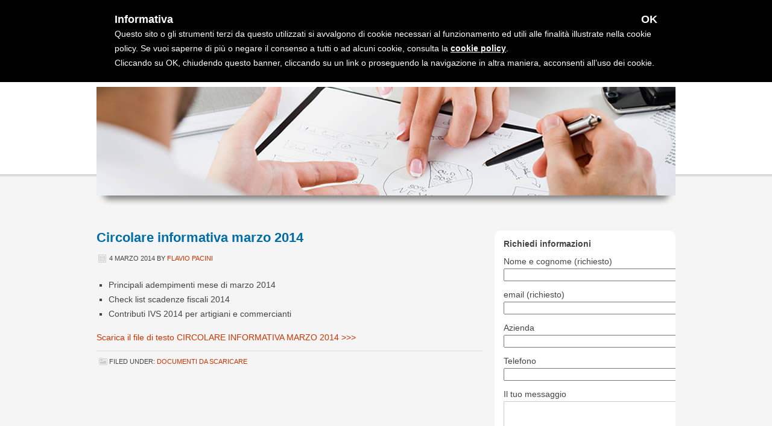

--- FILE ---
content_type: text/html; charset=UTF-8
request_url: http://www.icommercialistiassociati.it/circolare-informativa-marzo-2014/
body_size: 5135
content:
<!DOCTYPE html PUBLIC "-//W3C//DTD XHTML 1.0 Transitional//EN" "http://www.w3.org/TR/xhtml1/DTD/xhtml1-transitional.dtd">
<html xmlns="http://www.w3.org/1999/xhtml" lang="it-IT" xml:lang="it-IT">
<head profile="http://gmpg.org/xfn/11">
<meta http-equiv="Content-Type" content="text/html; charset=UTF-8" />
<title>Circolare informativa marzo 2014</title>

		<!-- Google Tag Manager -->
		<script>(function(w,d,s,l,i){w[l]=w[l]||[];w[l].push({'gtm.start':
		new Date().getTime(),event:'gtm.js'});var f=d.getElementsByTagName(s)[0],
		j=d.createElement(s),dl=l!='dataLayer'?'&l='+l:'';j.async=true;j.src=
		'https://www.googletagmanager.com/gtm.js?id='+i+dl;f.parentNode.insertBefore(j,f);
		})(window,document,'script','dataLayer','GTM-5ZLXVZS');</script>
		<!-- End Google Tag Manager -->


<link rel='dns-prefetch' href='//s.w.org' />
<link rel="alternate" type="application/rss+xml" title="Studio Ragionieri e Carli &raquo; Feed" href="http://www.icommercialistiassociati.it/feed/" />
<link rel="alternate" type="application/rss+xml" title="Studio Ragionieri e Carli &raquo; Feed dei commenti" href="http://www.icommercialistiassociati.it/comments/feed/" />
<link rel="canonical" href="http://www.icommercialistiassociati.it/circolare-informativa-marzo-2014/" />
		<script type="text/javascript">
			window._wpemojiSettings = {"baseUrl":"https:\/\/s.w.org\/images\/core\/emoji\/11\/72x72\/","ext":".png","svgUrl":"https:\/\/s.w.org\/images\/core\/emoji\/11\/svg\/","svgExt":".svg","source":{"concatemoji":"http:\/\/www.icommercialistiassociati.it\/wp-includes\/js\/wp-emoji-release.min.js?ver=4.9.26"}};
			!function(e,a,t){var n,r,o,i=a.createElement("canvas"),p=i.getContext&&i.getContext("2d");function s(e,t){var a=String.fromCharCode;p.clearRect(0,0,i.width,i.height),p.fillText(a.apply(this,e),0,0);e=i.toDataURL();return p.clearRect(0,0,i.width,i.height),p.fillText(a.apply(this,t),0,0),e===i.toDataURL()}function c(e){var t=a.createElement("script");t.src=e,t.defer=t.type="text/javascript",a.getElementsByTagName("head")[0].appendChild(t)}for(o=Array("flag","emoji"),t.supports={everything:!0,everythingExceptFlag:!0},r=0;r<o.length;r++)t.supports[o[r]]=function(e){if(!p||!p.fillText)return!1;switch(p.textBaseline="top",p.font="600 32px Arial",e){case"flag":return s([55356,56826,55356,56819],[55356,56826,8203,55356,56819])?!1:!s([55356,57332,56128,56423,56128,56418,56128,56421,56128,56430,56128,56423,56128,56447],[55356,57332,8203,56128,56423,8203,56128,56418,8203,56128,56421,8203,56128,56430,8203,56128,56423,8203,56128,56447]);case"emoji":return!s([55358,56760,9792,65039],[55358,56760,8203,9792,65039])}return!1}(o[r]),t.supports.everything=t.supports.everything&&t.supports[o[r]],"flag"!==o[r]&&(t.supports.everythingExceptFlag=t.supports.everythingExceptFlag&&t.supports[o[r]]);t.supports.everythingExceptFlag=t.supports.everythingExceptFlag&&!t.supports.flag,t.DOMReady=!1,t.readyCallback=function(){t.DOMReady=!0},t.supports.everything||(n=function(){t.readyCallback()},a.addEventListener?(a.addEventListener("DOMContentLoaded",n,!1),e.addEventListener("load",n,!1)):(e.attachEvent("onload",n),a.attachEvent("onreadystatechange",function(){"complete"===a.readyState&&t.readyCallback()})),(n=t.source||{}).concatemoji?c(n.concatemoji):n.wpemoji&&n.twemoji&&(c(n.twemoji),c(n.wpemoji)))}(window,document,window._wpemojiSettings);
		</script>
		<style type="text/css">
img.wp-smiley,
img.emoji {
	display: inline !important;
	border: none !important;
	box-shadow: none !important;
	height: 1em !important;
	width: 1em !important;
	margin: 0 .07em !important;
	vertical-align: -0.1em !important;
	background: none !important;
	padding: 0 !important;
}
</style>
<link rel='stylesheet' id='child-theme-css'  href='http://www.icommercialistiassociati.it/wp-content/themes/agency/style.css?ver=2.5.3' type='text/css' media='all' />
<link rel='stylesheet' id='contact-form-7-css'  href='http://www.icommercialistiassociati.it/wp-content/plugins/contact-form-7/includes/css/styles.css?ver=5.0.3' type='text/css' media='all' />
<script type='text/javascript' src='http://www.icommercialistiassociati.it/wp-includes/js/jquery/jquery.js?ver=1.12.4'></script>
<script type='text/javascript' src='http://www.icommercialistiassociati.it/wp-includes/js/jquery/jquery-migrate.min.js?ver=1.4.1'></script>
<!--[if lt IE 9]>
<script type='text/javascript' src='http://www.icommercialistiassociati.it/wp-content/themes/genesis/lib/js/html5shiv.js?ver=3.7.3'></script>
<![endif]-->
<link rel='https://api.w.org/' href='http://www.icommercialistiassociati.it/wp-json/' />
<link rel="EditURI" type="application/rsd+xml" title="RSD" href="http://www.icommercialistiassociati.it/xmlrpc.php?rsd" />
<link rel="alternate" type="application/json+oembed" href="http://www.icommercialistiassociati.it/wp-json/oembed/1.0/embed?url=http%3A%2F%2Fwww.icommercialistiassociati.it%2Fcircolare-informativa-marzo-2014%2F" />
<link rel="alternate" type="text/xml+oembed" href="http://www.icommercialistiassociati.it/wp-json/oembed/1.0/embed?url=http%3A%2F%2Fwww.icommercialistiassociati.it%2Fcircolare-informativa-marzo-2014%2F&#038;format=xml" />
	
<style type="text/css" media="screen">
	#rotator {
		position: relative;
		width: 960px;
		height: 320px;
		margin: 0; padding: 0;
		overflow: hidden;
	}
</style>
	
<link rel="icon" href="http://www.icommercialistiassociati.it/wp-content/themes/agency/images/favicon.ico" />


		<script>
			var iCallback = function() {};
	
			if ( typeof _iub.csConfiguration != 'undefined' ) {
				if ( 'callback' in _iub.csConfiguration ) {
					if ( 'onConsentGiven' in _iub.csConfiguration.callback )
						iCallback = _iub.csConfiguration.callback.onConsentGiven;
		
					_iub.csConfiguration.callback.onConsentGiven = function() {
						iCallback();
	
		              	/* separator */	   
		          		jQuery('noscript._no_script_iub').each(function (a, b) { var el = jQuery(b); el.after(el.html()); });
		          	}
				}
			}
		</script></head>

 
<body style="background: #F5F5F5 url(http://www.icommercialistiassociati.it/wp-content/themes/agency/images/bg2.jpg) repeat-x;" class="post-template-default single single-post postid-111 single-format-standard header-image header-full-width content-sidebar"> 

		<!-- Google Tag Manager (noscript) -->
		<noscript><iframe src="https://www.googletagmanager.com/ns.html?id=GTM-5ZLXVZS"
		height="0" width="0" style="display:none;visibility:hidden"></iframe></noscript>
		<!-- End Google Tag Manager (noscript) -->



<div id="wrap">

<div id="header"><div class="wrap"><div id="title-area"><p id="title"><a href="http://www.icommercialistiassociati.it/">Studio Ragionieri e Carli</a></p><p id="description">Solo un altro blog targato WordPress</p></div></div></div>
<div id="nav"><div class="wrap"><ul id="menu-menu-uno" class="menu genesis-nav-menu menu-primary js-superfish"><li id="menu-item-39" class="menu-item menu-item-type-custom menu-item-object-custom menu-item-home menu-item-39"><a href="http://www.icommercialistiassociati.it">Home</a></li>
<li id="menu-item-40" class="menu-item menu-item-type-custom menu-item-object-custom menu-item-has-children menu-item-40"><a href="#">I servizi</a>
<ul class="sub-menu">
	<li id="menu-item-42" class="menu-item menu-item-type-post_type menu-item-object-page menu-item-42"><a href="http://www.icommercialistiassociati.it/costituzione-e-amministrazione-di-societa/">Costituzione e amministrazione di società</a></li>
	<li id="menu-item-43" class="menu-item menu-item-type-post_type menu-item-object-page menu-item-43"><a href="http://www.icommercialistiassociati.it/consulenza-fiscale/">Consulenza fiscale</a></li>
	<li id="menu-item-44" class="menu-item menu-item-type-post_type menu-item-object-page menu-item-44"><a href="http://www.icommercialistiassociati.it/consulenza-aziendale/">Consulenza aziendale</a></li>
	<li id="menu-item-62" class="menu-item menu-item-type-post_type menu-item-object-page menu-item-62"><a href="http://www.icommercialistiassociati.it/consulenza-contabile/">Consulenza contabile</a></li>
	<li id="menu-item-41" class="menu-item menu-item-type-post_type menu-item-object-page menu-item-41"><a href="http://www.icommercialistiassociati.it/revisioni-e-perizie/">Revisione e perizie</a></li>
</ul>
</li>
<li id="menu-item-46" class="menu-item menu-item-type-post_type menu-item-object-page menu-item-46"><a href="http://www.icommercialistiassociati.it/studio-commercialista-monsummano-pistoia/">Lo studio</a></li>
<li id="menu-item-47" class="menu-item menu-item-type-post_type menu-item-object-page menu-item-47"><a href="http://www.icommercialistiassociati.it/dove-siamo/">Dove siamo</a></li>
<li id="menu-item-53" class="menu-item menu-item-type-taxonomy menu-item-object-category current-post-ancestor current-menu-parent current-post-parent menu-item-53"><a href="http://www.icommercialistiassociati.it/articoli/documenti-da-scaricare/">Documenti da scaricare</a></li>
<li id="menu-item-110" class="menu-item menu-item-type-taxonomy menu-item-object-category menu-item-110"><a href="http://www.icommercialistiassociati.it/articoli/notizie/">Notizie</a></li>
<li id="menu-item-56" class="menu-item menu-item-type-custom menu-item-object-custom menu-item-56"><a href="http://www.icommercialistiassociati.it/olinto/login.php">Area riservata</a></li>
<li id="menu-item-48" class="menu-item menu-item-type-post_type menu-item-object-page menu-item-48"><a href="http://www.icommercialistiassociati.it/contatti/">Contatti</a></li>
</ul></div></div>  
<div style=" width:960px;margin: 10px auto 20px auto;">
<img src="http://www.icommercialistiassociati.it/foto/testatina.jpg" alt="Consulenti fiscali e tributari" />
</div>

   
<div id="inner"><div id="content-sidebar-wrap"><div id="content" class="hfeed"><div class="post-111 post type-post status-publish format-standard hentry category-documenti-da-scaricare entry"><h1 class="entry-title">Circolare informativa marzo 2014</h1>
<div class="post-info"><span class="date published time" title="2014-03-04T20:02:32+00:00">4 Marzo 2014</span>  by <span class="author vcard"><span class="fn"><a href="http://www.icommercialistiassociati.it/author/flavio-pacini/" rel="author">Flavio Pacini</a></span></span>  </div><div class="entry-content"><ul>
<li>Principali adempimenti mese di marzo 2014</li>
<li>Check list scadenze fiscali 2014</li>
<li>Contributi IVS 2014 per artigiani e commercianti</li>
</ul>
<p><a title="Circolare informativa marzo 2014" href="http://www.icommercialistiassociati.it/foto/circolare-informativa-marzo-2014.pdf" target="_blank">Scarica il file di testo CIRCOLARE INFORMATIVA MARZO 2014 &gt;&gt;&gt;</a></p>
</div><div class="post-meta"><span class="categories">Filed Under: <a href="http://www.icommercialistiassociati.it/articoli/documenti-da-scaricare/" rel="category tag">Documenti da scaricare</a></span> </div></div></div><div id="sidebar" class="sidebar widget-area"><div id="text-7" class="widget widget_text"><div class="widget-wrap"><h4 class="widget-title widgettitle">Richiedi informazioni</h4>
			<div class="textwidget"><div role="form" class="wpcf7" id="wpcf7-f118-o1" lang="en-US" dir="ltr">
<div class="screen-reader-response"></div>
<form action="/circolare-informativa-marzo-2014/#wpcf7-f118-o1" method="post" class="wpcf7-form" novalidate="novalidate">
<div style="display: none;">
<input type="hidden" name="_wpcf7" value="118" /><br />
<input type="hidden" name="_wpcf7_version" value="5.0.3" /><br />
<input type="hidden" name="_wpcf7_locale" value="en_US" /><br />
<input type="hidden" name="_wpcf7_unit_tag" value="wpcf7-f118-o1" /><br />
<input type="hidden" name="_wpcf7_container_post" value="0" />
</div>
<p>Nome e cognome (richiesto)<br />
    <span class="wpcf7-form-control-wrap your-name"><input type="text" name="your-name" value="" size="40" class="wpcf7-form-control wpcf7-text wpcf7-validates-as-required" aria-required="true" aria-invalid="false" /></span> </p>
<p>email (richiesto)<br />
    <span class="wpcf7-form-control-wrap your-email"><input type="email" name="your-email" value="" size="40" class="wpcf7-form-control wpcf7-text wpcf7-email wpcf7-validates-as-required wpcf7-validates-as-email" aria-required="true" aria-invalid="false" /></span> </p>
<p>Azienda<br />
    <span class="wpcf7-form-control-wrap your-company"><input type="text" name="your-company" value="" size="40" class="wpcf7-form-control wpcf7-text" aria-invalid="false" /></span> </p>
<p>Telefono<br />
    <span class="wpcf7-form-control-wrap your-phone"><input type="text" name="your-phone" value="" size="40" class="wpcf7-form-control wpcf7-text" aria-invalid="false" /></span> </p>
<p>Il tuo messaggio<br />
    <span class="wpcf7-form-control-wrap your-message"><textarea name="your-message" cols="40" rows="10" class="wpcf7-form-control wpcf7-textarea" aria-invalid="false"></textarea></span> </p>
<p>Accetto il trattamento dati <span class="wpcf7-form-control-wrap acceptance-316"><span class="wpcf7-form-control wpcf7-acceptance"><span class="wpcf7-list-item"><input type="checkbox" name="acceptance-316" value="1" aria-invalid="false" /></span></span></span> (<a href="http://www.icommercialistiassociati.it/privacy/">vedi testo privacy</a>)</p>
<p><input type="submit" value="Invia" class="wpcf7-form-control wpcf7-submit" /></p>
<div class="wpcf7-response-output wpcf7-display-none"></div>
</form>
</div>
</div>
		</div></div>
</div></div></div><div id="footer" class="footer"><div class="wrap"><p style="text-align: center"><br />
Studio Professionale Associato Ragionieri e Carli - P. IVA 01025210475<br />
Via I Maggio, 146 - 51015 Monsummano Terme (Pistoia)<br />
Telefono: 0572 951.119 - <a href="mailto:ragionieri.enrico@icommercialistiassociati.it">e-mail: ragionieri.enrico@icommercialistiassociati.it</a> | 
<a href="http://www.icommercialistiassociati.it/privacy/">Privacy</a> | 
<a href="http://www.icommercialistiassociati.it/disclaimer/">Disclaimer</a> | 
<a href="http://www.icommercialistiassociati.it/cookies/">Informativa cookies</a>
</p></div></div></div>
<script type="text/javascript">
jQuery(document).ready(function($) {
	$("#rotator").cycle({ 
	    fx: 'fade',
	    timeout: 3000,
	    speed: 1000,
	    pause: 1,
	    fit: 1
	});
});
</script>

<script type='text/javascript'>
/* <![CDATA[ */
var wpcf7 = {"apiSettings":{"root":"http:\/\/www.icommercialistiassociati.it\/wp-json\/contact-form-7\/v1","namespace":"contact-form-7\/v1"},"recaptcha":{"messages":{"empty":"Per favore dimostra che non sei un robot."}}};
/* ]]> */
</script>
<script type='text/javascript' src='http://www.icommercialistiassociati.it/wp-content/plugins/contact-form-7/includes/js/scripts.js?ver=5.0.3'></script>
<script type='text/javascript' src='http://www.icommercialistiassociati.it/wp-includes/js/hoverIntent.min.js?ver=1.8.1'></script>
<script type='text/javascript' src='http://www.icommercialistiassociati.it/wp-content/themes/genesis/lib/js/menu/superfish.js?ver=1.7.5'></script>
<script type='text/javascript' src='http://www.icommercialistiassociati.it/wp-content/themes/genesis/lib/js/menu/superfish.args.js?ver=2.5.3'></script>
<script type='text/javascript' src='http://www.icommercialistiassociati.it/wp-content/themes/genesis/lib/js/menu/superfish.compat.js?ver=2.5.3'></script>
<script type='text/javascript' src='http://www.icommercialistiassociati.it/wp-content/plugins/wp-cycle/jquery.cycle.all.min.js?ver=2.9999.5'></script>
<script type='text/javascript' src='http://www.icommercialistiassociati.it/wp-includes/js/wp-embed.min.js?ver=4.9.26'></script>
</body></html>


--- FILE ---
content_type: text/css
request_url: http://www.icommercialistiassociati.it/wp-content/themes/agency/style.css?ver=2.5.3
body_size: 7335
content:
/*
	Theme Name: Agency Child Theme
	Theme URL: http://www.studiopress.com/themes/agency
	Description: Agency is a 2 or 3-column Widget-ready child theme created for the Genesis Theme Framework.
	Author: StudioPress
	Author URI: http://www.studiopress.com
	Version: 1.0
	
	Template: genesis

	The CSS, XHTML and design is released under GPL:
	http://www.opensource.org/licenses/gpl-license.php
*/

body {
	background: #F5F5F5 url(images/bg.jpg) repeat-x; 
	color: #444444;
	font-size: 14px;
	font-family: arial, helvetica, verdana, sans-serif;
	margin: 0 auto 0;
	padding: 0;
	line-height: 24px;
	}
	
/***** Hyperlinks ********************/

a, a:visited {
	color: #CC3300;
	text-decoration: none;
	}
	
a:hover {
	color: #CC3300;
	text-decoration: underline;
	}
	
a img {
	border: none;
	}
	
a:focus, a:hover, a:active {
	outline: none;
	}

/***** Wrap ********************/

#wrap {
	margin: 0 auto 0;
	padding: 0;
	}

/***** Header  ********************/

#header {
	margin: 0 auto 0;
	padding: 0;
	}
	
#header .wrap {
	width: 960px; 
	height: 100px;
	margin: 0 auto 0;
	}

#title-area {
	background: #CC3300;
	width: 400px;
	height: 80px;
	float: left;
	margin: 0; 
	padding: 20px 0 0 0;
	overflow: hidden;
	}
	
#title-area #title {
	font-family: arial, helvetica, verdana, sans-serif;
	font-size: 30px;
	font-weight: normal;
	line-height: 36px;
	margin: 0; 
	padding: 0 0 0 20px;
	}
	
#title-area #title a {
	color: #FFFFFF;
	margin: 0; 
	padding: 0;
	text-decoration: none;
	}
	
#title-area #title a:hover {
	color: #FFFFFF;
	text-decoration: none;
	}
	
#title-area #description {
	color: #FFFFFF;
	font-size: 14px;
	font-style: italic;
	font-weight: normal;
	margin: 0; 
	padding: 0 0 0 20px;
	}

#header .widget-area {
	width: 450px;
	color: #FFFFFF; 
	float: right;
	margin: 0; 
	padding: 0;
	}

#header .widget-area img {
	float: right;
	margin: 0; 
	padding: 0;
	}
	
#header .widget-area a, #header .widget-area a:visited {
	color: #FFFFFF;
	text-decoration: underline;
	}
	
#header .widget-area a:hover {
	color: #FFFFFF;
	text-decoration: none;
	}
	
#header .widget-area p {
	margin: 0;
	padding: 0 0 5px 0;
	}
	
#header .widget-area h4 {
	color: #FFFFFF;
	font-size: 14px;
	font-weight: normal;
	margin: 10px 0 0 0; 
	padding: 0;
	text-decoration: none;
	}
	
#header .widget-area ul {
	margin: 0;
	padding: 0;
	}
	
#header .widget-area ul li {
	list-style-type: square;
	margin: 0 0 0 20px;
	padding: 0;
	}
	
/***** Image Header - Partial Width ********************/

.header-image #header #title-area {
	background: url(images/logo.jpg) left top no-repeat;
	}

.header-image #title-area, .header-image #title-area #title, .header-image #title-area #title a {
	display: block; 
	float: left;
	width: 500px;
	height: 100px;
	margin: 0; 
	padding: 0;
	text-indent: -9999px;
	overflow: hidden;
	}
	
.header-image #title-area #description {
	display: block;
	width: 0; 
	height: 0;
	overflow: hidden;
	}

/***** Image Header - Full Width ********************/

.header-full-width #title-area, .header-full-width #title-area #title, .header-full-width #title-area #title a {
	width: 960px;
	}
	
/***** Header Right Navigation ********************/

#header ul.nav, #header ul.menu {
	width: auto;
	float: right;
	list-style: none;
	color: #FFFFFF;
	margin: 0;
	padding: 40px 0 0 0;
	}
	
#header ul.nav li, #header ul.menu li {
	float: left;
	list-style: none;
	margin: 0;
	padding: 0;
	}
	
#header ul.nav li a, #header ul.nav li a:visited, #header ul.menu li a, #header ul.menu li a:visited {
	color: #FFFFFF;
	display: block;
	font-family: arial, helvetica, verdana, sans-serif;
	font-size: 14px;
	font-weight: bold;
    margin: 0;
	padding: 6px 10px 5px 10px;
	text-decoration: none;
	position: relative;
	-moz-border-radius: 10px;
	-khtml-border-radius: 10px;
	-webkit-border-radius: 10px;
	}

#header ul.nav li a:hover, #header ul.nav li a:active, #header ul.nav .current_page_item a, #header ul.nav .current-cat a, #header ul.nav .current-menu-item a, #header ul.menu li a:hover, #header ul.menu li a:active, #header ul.menu .current_page_item a, #header ul.menu .current-cat a, #header ul.menu .current-menu-item a {
	background: url(images/button.png);
	color: #FFFFFF;
	text-decoration: none;
	}
	
#header ul.nav li a.sf-with-ul, #header ul.menu li a.sf-with-ul {
	padding-right: 20px;
	}	
	
#header ul.nav li a .sf-sub-indicator, #header ul.menu li a .sf-sub-indicator {
	background: url(images/arrow-down.png);
	display: block;
	width: 10px;
	height: 10px;
	text-indent: -9999px;
	overflow: hidden;
	position: absolute;
	top: 12px;
	right: 5px;
	}
	
#header ul.nav li li a, #header ul.nav li li a:link, #header ul.nav li li a:visited, #header ul.menu li li a, #header ul.menu li li a:link, #header ul.menu li li a:visited {
	background: #CC3300;
	width: 148px; 
	color: #FFFFFF;
	font-family: arial, helvetica, verdana, sans-serif;
	font-size: 12px;
	margin: 0;
	padding: 5px 10px 5px 10px;
	border-left: 1px solid #CC3300;
	border-right: 1px solid #CC3300;
	border-bottom: 1px solid #CC3300;
	text-transform: none;
	position: relative;
	-moz-border-radius: 0px;
	-khtml-border-radius: 0px;
	-webkit-border-radius: 0px;
	}
	
#header ul.nav li li a:hover, #header ul.nav li li a:active, #header ul.menu li li a:hover, #header ul.menu li li a:active {
	background: #CC3300;
	color: #FFFFFF;
	-moz-border-radius: 0px;
	-khtml-border-radius: 0px;
	-webkit-border-radius: 0px;	
	}

#header ul.nav li li a .sf-sub-indicator, #header ul.menu li li a .sf-sub-indicator {
	background: url(images/arrow-right.png);
	top: 10px;
	}

#header ul.nav li ul, #header ul.menu li ul {
	z-index: 9999;
	position: absolute;
	left: -999em;
	height: auto;
	width: 170px;
	margin: 0;
	padding: 0;
	}

#header ul.nav li ul a, #header ul.menu li ul a { 
	width: 150px;
	}

#header ul.nav li ul ul, #header ul.menu li ul ul {
	margin: -31px 0 0 169px;
	}

#header ul.nav li:hover ul ul, #header ul.nav li:hover ul ul ul, #header ul.nav li.sfHover ul ul, #header ul.nav li.sfHover ul ul ul, #header ul.menu li:hover ul ul, #header ul.menu li:hover ul ul ul, #header ul.menu li.sfHover ul ul, #header ul.menu li.sfHover ul ul ul {
	left: -999em;
	}

#header ul.nav li:hover ul, #header ul.nav li li:hover ul, #header ul.nav li li li:hover ul, #header ul.nav li.sfHover ul, #header ul.nav li li.sfHover ul, #header ul.nav li li li.sfHover ul, #header ul.menu li:hover ul, #header ul.menu li li:hover ul, #header ul.menu li li li:hover ul, #header ul.menu li.sfHover ul, #header ul.menu li li.sfHover ul, #header ul.menu li li li.sfHover ul {
	left: auto;
	}

#header ul.nav li:hover, #header ul.nav li.sfHover, #header ul.menu li:hover, #header ul.menu li.sfHover { 
	position: static;
	}

/***** Nav Menu ********************/

#nav {
	clear: both;
	color: #333333;
	font-family: arial, helvetica, verdana, sans-serif;
	font-size: 12px;
	margin: 0 auto 0;
	padding: 0;
	}

#nav .wrap {
	background: #006DA3; 
	width: 960px;
	height: 34px;
	margin: 0 auto 0;
	}
	
#nav ul {
	width: 950px;
	float: left;
	list-style: none;
	margin: 0;
	padding: 0 0 0 10px;
	}
	
#nav li {
	float: left;
	list-style: none;
	margin: 0;
	padding: 0;
	}
	
#nav li a {
	color: #FFFFFF;
	display: block;
	font-size: 14px;
    font-weight: normal;
    margin: 0;
	padding: 6px 15px 4px 15px;
	text-decoration: none;
	position: relative;
	background: #006DA3; 
	}

#nav li a:hover, #nav li a:active {
	color: #CC3300;
	background: #F2F2F2; 
	}

#nav li a .sf-sub-indicator {
	background: none;
	display: block;
	width: 10px;
	height: 10px;
	text-indent: -9999px;
	overflow: hidden;
	position: absolute;
	}
	
#nav li a:hover .sf-sub-indicator {
	background: none;
	}
	
#nav li li a, #nav li li a:link, #nav li li a:visited {
	background: #FFFFFF;
	color: #333333;
	width: 148px; 
	font-size: 12px;
	margin: 0;
	padding: 6px 10px 6px 10px;
	border-left: 1px solid #D6D6D6;
	border-right: 1px solid #D6D6D6;
	border-bottom: 1px solid #D6D6D6;
	text-transform: none;
	position: relative;
	}
	
#nav li li a:hover, #nav li li a:active {
	background: #F2F2F2;
	color: #CC3300;
	}

#nav li li a .sf-sub-indicator, #nav li li a:hover .sf-sub-indicator {
	background: none;
	}
	
#nav li ul {
	z-index: 9999;
	position: absolute;
	left: -999em;
	height: auto;
	width: 170px;
	margin: 0;
	padding: 0;
	}

#nav li ul a { 
	width: 150px;
	}

#nav li ul a:hover, #nav li ul a:active { 
	}

#nav li ul ul {
	margin: -37px 0 0 168px;
	}

#nav li:hover ul ul, #nav li:hover ul ul ul, #nav li.sfHover ul ul, #nav li.sfHover ul ul ul {
	left: -999em;
	}

#nav li:hover ul, #nav li li:hover ul, #nav li li li:hover ul, #nav li.sfHover ul, #nav li li.sfHover ul, #nav li li li.sfHover ul {
	left: auto;
	}

#nav li:hover, #nav li.sfHover { 
	position: static;
	}

#nav li.right {
	float: right;
	font-size: 14px;
    font-weight: bold;
	margin: 0;
	padding: 10px 25px 10px 0;
	}

#nav li.right a {
	display: inline;
	margin: 0;
	padding: 0;
	border: none;
	background: none;
	color: #333333;
	font-weight: bold;
	text-decoration: none;
	}
	
#nav li.right a:hover {
	color: #CC3300;
	text-decoration: none;
	}
	
#nav li.date {
	}
	
#nav li.rss a {
	background: url(images/rss.png) no-repeat left center;
	margin: 0 0 0 10px;
	padding: 3px 0 3px 18px;
	}
	
#nav li.search {
	padding: 0 10px 0 10px;
	}
	
#nav li.twitter a {
	background: url(images/twitter-nav.png) no-repeat left center;
	padding: 3px 0 1px 20px;
	}
	
/***** SubNav Menu ********************/

#subnav {
	clear: both;
	color: #333333;
	font-family: arial, helvetica, verdana, sans-serif;
	font-size: 12px;
	margin: 10px auto 0;
	padding: 0;
	}

#subnav .wrap {
	background: #F2F2F2;
	width: 960px;
	height: 42px;
	margin: 0 auto 0;
	}
	
#subnav ul {
	width: 950px;
	float: left;
	list-style: none;
	margin: 0;
	padding: 0 0 0 10px;
	}
	
#subnav li {
	float: left;
	list-style: none;
	margin: 0;
	padding: 0;
	}
	
#subnav li a {
	color: #333333;
	display: block;
	font-size: 14px;
    font-weight: bold;
    margin: 0;
	padding: 9px 15px 9px 15px;
	text-decoration: none;
	position: relative;
	}

#subnav li a:hover, #subnav li a:active {
	color: #CC3300;
	}

#subnav li a .sf-sub-indicator {
	background: none;
	display: block;
	width: 10px;
	height: 10px;
	text-indent: -9999px;
	overflow: hidden;
	position: absolute;
	}
	
#subnav li a:hover .sf-sub-indicator {
	background: none;
	}
	
#subnav li li a, #subnav li li a:link, #subnav li li a:visited {
	background: #FFFFFF;
	color: #333333;
	width: 148px; 
	font-size: 12px;
	margin: 0;
	padding: 6px 10px 6px 10px;
	border-left: 1px solid #D6D6D6;
	border-right: 1px solid #D6D6D6;
	border-bottom: 1px solid #D6D6D6;
	text-transform: none;
	position: relative;
	}
	
#subnav li li a:hover, #subnav li li a:active {
	background: #F2F2F2;
	color: #CC3300;
	}

#subnav li li a .sf-sub-indicator, #subnav li li a:hover .sf-sub-indicator {
	background: none;
	}
	
#subnav li ul {
	z-index: 9999;
	position: absolute;
	left: -999em;
	height: auto;
	width: 170px;
	margin: 0;
	padding: 0;
	}

#subnav li ul a { 
	width: 150px;
	}

#subnav li ul a:hover, #subnav li ul a:active { 
	}

#subnav li ul ul {
	margin: -37px 0 0 168px;
	}

#subnav li:hover ul ul, #subnav li:hover ul ul ul, #subnav li.sfHover ul ul, #subnav li.sfHover ul ul ul {
	left: -999em;
	}

#subnav li:hover ul, #subnav li li:hover ul, #subnav li li li:hover ul, #subnav li.sfHover ul, #subnav li li.sfHover ul, #subnav li li li.sfHover ul {
	left: auto;
	}

#subnav li:hover, #subnav li.sfHover { 
	position: static;
	}

/***** Inner ********************/

#inner {
	width: 960px;
	margin: 10px auto 20px;
	padding: 0;
	overflow: hidden;
	}

/***** Inner Backgrounds ********************/

.content-sidebar #inner {
    }
   
.sidebar-content #inner {
    }
   
.content-sidebar-sidebar #inner {
    }
   
.sidebar-sidebar-content #inner {
    }
    
.sidebar-content-sidebar #inner {
    }

.full-width-content #inner {
    }
	
/***** Home Top ********************/

#home-top-bg {
	clear: both;
	}

#home-top { 
	width: 960px;
	height: 320px; 
	color: #444444;
	margin: 0 auto 0;
	padding: 0px 0px 0px 0px;
	overflow: hidden;
	}
	
#home-top a, #home-top a:visited {
	color: #FFFFFF;
	text-decoration: none;
	}
	
#home-top a:hover {
	color: #FFFFFF;
	text-decoration: underline;
	}
	
#home-top .more-link {
	background: url(images/read-more.png);
	color: #FFFFFF;
	font-family: arial, helvetica, verdana, sans-serif;
	font-size: 12px;
	font-weight: bold;
	margin: 0;
	padding: 8px 15px 8px 15px;
	text-decoration: none;
	-moz-border-radius: 5px;
	-khtml-border-radius: 5px;
	-webkit-border-radius: 5px;
	line-height: 42px;
	}
	
#home-top .more-link:hover {
	background: url(images/read-more-hover.png);
	text-decoration: none;
	}
	
#home-top p {
	margin: 0;
	padding: 0 0 10px 0;
	}
	
#home-top h2 {
	color: #006DA3;
	font-size: 22px;
	font-family: arial, helvetica, verdana, sans-serif;
	font-weight: bold;
	margin: 0 0 10px 0;
	padding: 0;
	}
	
#home-top h2 a, #home-top h2 a:visited {
	color: #006DA3;
	text-decoration: none;
	}

#home-top h2 a:hover {
	color: #CC3300;
	text-decoration: none;
	}
	
#home-top .home-top-right h4 {
	color: #006DA3;
	font-size: 22px;
	font-family: arial, helvetica, verdana, sans-serif;
	font-weight: bold;
	margin: 0 0 10px 0;
	padding: 0;
	}

#home-top ul {
	list-style-type: none;
	margin: 0;
	padding: 0 0 10px 0;
	}

#home-top ul li {
	margin: 0;
	padding: 5px 0 0 0;
	}
	
#home-top .byline {
	margin: 0;
	padding: 0;
	}
	
#home-top .textwidget {
	margin: 0;
	padding: 0;
	}
	
#home-top li.widget_tag_cloud div {
	margin: 0;
	padding: 0 0 10px 0;
	}
	
#home-top .featuredpost .post, #home-top .featuredpage .page {
	clear: both;
	}
	
#home-top .featuredpost, #home-top .featuredpage  {
	clear: both;
	}
	
#home-top .featuredpost img, #home-top .featuredpage img {
	background: #FFFFFF;
	padding: 7px;
	border: 1px solid #BBBBBB;
	}
	
.home-top-left {
	background: #F2F2F2;
	width: 960px;
	height: 360px
	float: left;
	margin: 0;
	padding: 0;
	overflow: hidden;
	}
	
.home-top-left .widget {
	padding: 10px;
	}
	
.home-top-right {
	width: 300px;
	float: right;
	margin: 0;
	padding: 30px 0 0 0;
	}
	
/***** Home Bottom ********************/

#home-bottom-bg {
	padding: 20px 0 0 0;
	clear: both;
	}

#home-bottom {
	width: 960px;
	margin: 0 auto 0;
	padding: 0;
	overflow: hidden;
	}
	
#home-bottom a, #home-bottom a:visited {
	color: #CC3300;
	text-decoration: none;
	}
	
#home-bottom a:hover {
	color: #CC3300;
	text-decoration: underline;
	}
	
#home-bottom p {
	margin: 0;
	padding: 0 0 10px 0;
	}
	
#home-bottom h2 {
	color: #006DA3;
	font-size: 16px;
	font-family: arial, helvetica, verdana, sans-serif;
	font-weight: bold;
	margin: 0 0 5px 0;
	padding: 0;
	text-decoration: none;
	}
	
#home-bottom h2 a, #home-bottom h2 a:visited {
	color: #006DA3;
	text-decoration: none;
	text-transform: none;
	font-style: normal;
	}

#home-bottom h2 a:hover {
	color: #CC3300;
	text-decoration: none;
	}
	
#home-bottom h4 {
	color: #444444;
	font-size: 18px;
	font-family: arial, helvetica, verdana, sans-serif;
	font-weight: bold;
	margin: 0 0 10px 0;
	padding: 0;
	}
	
#home-bottom ul {
	list-style-type: none;
	margin: 0;
	padding: 0;
	}
	
#home-bottom ul li {
	list-style-type: none;
	margin: 0 0 5px 0;
	padding: 0 0 5px 0;
	border-bottom: 1px solid #DDDDDD;
	}

#home-bottom ul ul {
	list-style-type: none;
	margin: 0;
	padding: 0 0 10px 0;
	}

#home-bottom ul li ul li {
	margin: 0;
	padding: 5px 0 0 0;
	}
	
#home-bottom .widget {
	margin: 0;
	padding: 0 0 5px 0;
	}
	
#home-bottom .textwidget {
	margin: 0;
	padding: 0;
	}
	
#home-bottom .featuredpost .post, #home-bottom .featuredpage .page {
	clear: both;
	}
	
#home-bottom .featuredpost, #home-bottom .featuredpage {
	clear: both;
	}
	
#home-bottom .featuredpost img, #home-bottom .featuredpage img {
	margin: 0 0 10px 0;
	padding: 0;
	border: 10px solid #FFFFFF;
	}
	
#home-bottom .user-profile .avatar {
	background: #FFFFFF;
	margin: 0 0 -5px 0;
	padding: 1px;
	border: 4px solid #EEEEEE;
	}

.home-bottom-1 {
	float: left;
	width: 300px;
	margin: 0;
	padding: 0 30px 0 0;
	}
	
.home-bottom-2 {
	float: left;
	width: 300px;
	margin: 0;
	padding: 0;
	}
	
.home-bottom-3 {
	float: right;
	width: 300px;
	margin: 0;
	padding: 0;
	}

/***** Breadcrumb ********************/

.breadcrumb {
	background: #F2F2F2;
	margin: 0 0 30px 0;
	padding: 5px 0 5px 12px;
	-moz-border-radius: 10px;
	-khtml-border-radius: 10px;
	-webkit-border-radius: 10px;
	}
	
/***** Taxonomy Description ********************/

.taxonomy-description {
	background: #F2F2F2;
	margin: 0 0 30px 0;
	padding: 10px;
	-moz-border-radius: 10px;
	-khtml-border-radius: 10px;
	-webkit-border-radius: 10px;
	}
	
#content .taxonomy-description p {
	margin: 0;
	padding: 0;
	}

/***** Content-Sidebar Wrapper ********************/

#content-sidebar-wrap {
	width: 790px;
	margin: 0;
	padding: 0;
	float: left;
	}

.sidebar-content #content-sidebar-wrap, .content-sidebar #content-sidebar-wrap {
	width: 960px;
	}

.sidebar-sidebar-content #content-sidebar-wrap, .sidebar-content-sidebar #content-sidebar-wrap {
	float: right;
	}

/***** Content ********************/

#content {
	width: 470px;
	margin: 0;
	padding: 0;
	float: left;
	}

.sidebar-content #content, .sidebar-sidebar-content #content {
	float: right;
	}

.sidebar-content #content, .content-sidebar #content {
	width: 640px;
	padding: 0;
	}
	
.full-width-content #content {
	width: 960px;
	}

#content img, #content p img {
	border: 10px solid #FFFFFF;
	}

#content blockquote {
	background: #F2F2F2;
	margin: 0 15px 15px 15px;
	padding: 10px 20px 0 15px;
	}

#content .post {
	margin: 0 0 40px 0;
	padding: 0;
	}
	
#content .page {
	margin: 0;
	padding: 0 0 15px 0;
	}
	
#content .post p {
	margin: 0;
	padding: 0 0 10px 0;
	}
	
#content .post ul, #content .page ul {
	list-style-type: square;
	margin: 0;
	padding: 0 0 15px 0;
	}
	
#content .post ul li, #content .page ul li {
	list-style-type: square;
	margin: 0 0 0 20px;
	padding: 0;
	}
	
#content .post ul ul, #content .page ul ul {
	list-style-type: square;
	margin: 0;
	padding: 0;
	}
	
#content .post ol, #content .page ol {
	margin: 0;
	padding: 0 0 15px 0;
	}
	
#content .post ol li, #content .page ol li {
	margin: 0 0 0 20px;
	padding: 0;
	}
	
#content .post ol ol, #content .page ol ol {
	margin: 0;
	padding: 0;
	}

#content .entry-content .post-image {
	padding: 4px;
	border: 1px solid #DDDDDD;
	}

#content .post-image {
	margin: 0 10px 10px 0;
	padding: 4px;
	border: 1px solid #DDDDDD;
	}
	
#content .archive-page {
	float: left;
	width: 45%;
	margin: 0;
	padding: 20px 20px 0 0;
	}

.clear {
	clear: both;
	}
	
/***** Post Info ********************/
	
.post-info {
	font-size: 11px;
	margin: 10px 0 20px 0;
	padding: 0;
	text-transform: uppercase;
	}
	
.post-info p {
	margin: 0;
	padding: 0;
	}
	
/***** Post Meta ********************/
	
.post-meta {
	font-size: 11px;
	text-transform: uppercase;
	margin: 0;
	padding: 5px 0 0 0;
	border-top: 1px solid #DDDDDD;
    clear: both;
	}
	
/***** Author Box ********************/
	
.author-box {
	background: #F2F2F2;
	margin: 0 0 30px 0;
	padding: 10px;
	overflow: hidden;
	-moz-border-radius: 10px;
	-khtml-border-radius: 10px;
	-webkit-border-radius: 10px;
	}
	
.author-box p {
	margin: 0;
	padding: 0;
	}
	
.author-box img {
	float: left;
	margin: 0 10px 0 0;
	padding: 0;
	border: 5px solid #FFFFFF !important;
	}

/***** Headlines in Content ********************/

#content h1, #content h2, #content h3, #content h4, #content h5, #content h6 {
	color: #006DA3;
	font-family: arial, helvetica, verdana, sans-serif;
	font-weight: bold;
	text-decoration: none;
	margin: 0 0 5px 0;
	padding: 0;
	}

#content h1 {
	font-size: 22px;
	}
	
#content h2 {
	font-size: 22px;
	}
	
#content h2 a, #content h2 a:visited {
	color: #006DA3;
	text-decoration: none;
	}
	
#content h2 a:hover {
	color: #CC3300;
	text-decoration: none;
	}
	
#content h3 {
	font-size: 20px;
	}
	
#content h4 {
	font-size: 18px;
	}
	
#content h5 {
	font-size: 16px;
	}
	
#content h6 {
	font-size: 14px;
	}
	
/***** Post Icons ********************/
	
.time {
	background: url(images/icon-time.png) no-repeat top left;
	margin: 0 0 0 3px;
	padding: 0 0 2px 18px;
	}
	
.post-comments {
	background: url(images/icon-comments.png) no-repeat top left;
	margin: 0 0 0 3px;
	padding: 0 0 2px 18px;
	}
	
.categories {
	background: url(images/icon-categories.png) no-repeat top left;
	margin: 0 0 0 3px;
	padding: 0 0 2px 18px;
	}
	
.tags {
	background: url(images/icon-tags.png) no-repeat top left;
	margin: 0 0 0 3px;
	padding: 0 0 2px 18px;
	}

/***** Images ********************/

img.centered  {
	display: block;
	margin-left: auto;
	margin-right: auto;
	margin-bottom: 10px;
	padding: 0;
	}
	
img.alignnone {
	padding: 0;
	margin: 0 0 10px 0;
	display: inline;
	}
	
img.alignleft {
	padding: 0;
	margin: 0 20px 10px 0;
	display: inline;
	}

img.alignright {
	padding: 0;
	margin: 0 0 20px 10px;
	display: inline;
	}
	
.aligncenter {
	display: block;
	margin: 0 auto 10px;
	}
	
.alignleft {
	float: left;
	margin: 0 10px 0 0;
	}

.alignright {
	float: right;
	margin: 0 0 0 10px;
	}

.wp-caption {
	background: #F4F4F4;
	text-align: center;
	padding: 5px 0 0 1px;
	border: 1px solid #DDDDDD;
	}

.wp-caption img {
	margin: 0;
	padding: 0;
	border: none !important;
	}

.wp-caption p.wp-caption-text {
	margin: 0;
	padding: 0;
	font-size: 11px;
	font-weight: normal;
	line-height: 12px;
	}
	
img.wp-smiley, img.wp-wink {
	float: none;
	border: none;
	margin: 0;
	padding: 0;
	}
	
/***** Post Navigation ********************/

.navigation {
	width: 100%;
	margin: 0;
	padding: 20px 0 20px 0;
	overflow: hidden;
	}
	
.navigation ul {
	list-style-type: none;
	margin: 0;
	padding: 0;
	}

.navigation li {
	display: inline;
	}

.navigation li a {
	color: #CC3300;
	padding: 5px 8px 5px 8px;
	border: 1px solid #DDDDDD;
	}

.navigation li a:hover {
	background: #CC3300;
	color: #FFFFFF;
	border: 1px solid #DDDDDD;
	text-decoration: none;
	}

.navigation li.disabled {
	margin: 0;
	padding: 5px 8px 5px 8px;
	border: 1px solid #DDDDDD;
	}

.navigation li.active a {
	background: #CC3300;
	color: #FFFFFF;
	font-weight: bold;
	border: 1px solid #DDDDDD;
	}

/***** Primary & Secondary Sidebars ********************/

#sidebar {
	width: 300px;
	float: right;
	margin: 0;
	padding: 0;
	display: inline;
	}
	
#sidebar-alt {
	width: 150px;
	float: left;
	margin: 0;
	padding: 0;
	display: inline;
	}
	
.sidebar-content #sidebar, .sidebar-sidebar-content #sidebar {
	float: left;
	}
	
.content-sidebar-sidebar #sidebar-alt {
	float: right;
	}

#sidebar .widget, #sidebar-alt .widget {
	background: #FFFFFF;
	margin: 0 0 15px 0;
	padding: 10px 15px 5px 15px;
	-moz-border-radius: 10px;
	-khtml-border-radius: 10px;
	-webkit-border-radius: 10px;
	}
	
#sidebar h2, #sidebar h2 a, #sidebar-alt h2, #sidebar-alt h2 a {
	color: #444444;
	font-size: 14px;
	font-family: arial, helvetica, verdana, sans-serif;
	font-weight: bold;
	margin: 0;
	padding: 0;
	}
	
#sidebar h2 a:hover, #sidebar-alt h2 a:hover {
	color: #CC3300;
	text-decoration: none;
	}

#sidebar h4, #sidebar-alt h4 {
	color: #444444;
	font-size: 14px;
	font-family: arial, helvetica, verdana, sans-serif;
	font-weight: bold;
	margin: 0 0 5px 0;
	padding: 0;
	}
	
#sidebar .widget p, #sidebar-alt .widget p {
	margin: 0;
	padding: 0;
	}
	
#sidebar .textwidget p, #sidebar-alt .textwidget p {
	margin: 0;
	padding: 0 0 10px 0;
	}

#sidebar img, #sidebar a img, #sidebar-alt img, #sidebar-alt a img {
	border: none;
	margin: 0;
	padding: 0;
	}

#sidebar ul, #sidebar ol, #sidebar-alt ul, #sidebar-alt ol {
	list-style-type: none;
	margin: 0;
	padding: 0;
	}

#sidebar ul ul, #sidebar ol ol, #sidebar-alt ul ul, #sidebar-alt ol ol {
	margin: 0;
	padding: 0;
	}

#sidebar li, #sidebar-alt li {
	list-style-type: none;
	margin: 0 0 5px 0;
	padding: 0 0 3px 0;
	border-bottom: 1px solid #DDDDDD;
 	word-wrap: break-word;
	}

/***** Tag Cloud ********************/

#home-bottom .widget_tag_cloud div, #sidebar .widget_tag_cloud div div, #sidebar-alt .widget_tag_cloud div div, #footer-widgeted .widget_tag_cloud div div {
	padding: 0;
	}
	
/***** Sidebar(s) Category Dropdown ********************/
	
#cat {
	background: #FFFFFF;
	color: #444444;
	font-size: 12px;
	font-family: arial, helvetica, verdana, sans-serif;
	margin: 0 0 5px 0;
	padding: 3px;
	display: inline;
	border: 1px solid #DDDDDD;
	}
	
#sidebar #cat {
	width: 238px;
	}
	
#sidebar-alt #cat {
	width: 148px;
	}

/***** Sidebar(s) Featured Post/Page ********************/

#sidebar .featuredpost, #sidebar .featuredpage, #sidebar-alt .featuredpost, #sidebar-alt .featuredpage {
	margin: 0 0 15px 0;
	padding: 15px 15px 0 15px;
	clear: both;
	}
	
#sidebar .featuredpost .post, #sidebar .featuredpage .page, #sidebar-alt .featuredpost .post, #sidebar-alt .featuredpage .page {
	margin: 0;
	padding: 0 0 10px 0;
	clear: both;
	}

#sidebar .featuredpost img, #sidebar .featuredpage img, #sidebar-alt .featuredpost img, #sidebar-alt .featuredpage img, #sidebar .featuredpost .avatar, #sidebar .featuredpage .avatar, #sidebar-alt .featuredpost .avatar, #sidebar-alt .featuredpage .avatar {
	margin: 0;
	padding: 0;
	border: 5px solid #FFFFFF;
	}

/***** Sidebar(s) User Profile ********************/

#sidebar .user-profile, #sidebar-alt .user-profile {
	overflow: hidden;
	}

#sidebar .user-profile .avatar, #sidebar-alt .user-profile .avatar {
	background: #F4F4F4;
	float: left;
	margin: 0;
	padding: 4px;
	border: 1px solid #DDDDDD;
	}

#sidebar .user-profile .posts_link, #sidebar-alt .user-profile .posts_link {
	margin: 0;
	padding: 0 0 10px 10px;
	}
	
/***** Search Form(s) ********************/

.searchform {
	margin: 0;
	}

#header .searchform {
	float: right;
	padding: 40px 0 0 0;
	}
	
#sidebar .searchform {
	padding: 5px 0 10px 0;
	}
	
#nav .searchform {
	float: right;
	padding: 5px 0 0 0;
	}
	
.s {
	background: #FFFFFF url(images/search.png) right no-repeat;
	width: 170px;
	color: #666666;
	font-family: arial, helvetica, verdana, sans-serif;
	font-size: 12px;
	margin: 5px 5px 0 0;
	padding: 5px 0 5px 7px;
	border: 1px solid #444444;
	-moz-border-radius: 5px;
	-khtml-border-radius: 5px;
	-webkit-border-radius: 5px;
	}
	
#header .s {
	width: 250px;
	}
	
.searchsubmit {
	background: url(images/button.png);
	color: #FFFFFF;
	font-size: 12px;
	font-family: arial, helvetica, verdana, sans-serif;
	font-weight: bold;
	text-decoration: none;
	text-transform: uppercase;
    margin: 0;
	padding: 4px 5px 4px 5px;
	border: 1px solid #CC3300;
	-moz-border-radius: 5px;
	-khtml-border-radius: 5px;
	-webkit-border-radius: 5px;
	}
	
.searchsubmit:hover {
	background: url(images/button-hover.png);
	border: 1px solid #CC3300;
	}

/***** eNews & Updates Widget ********************/

.enews {
	margin: 0;
	padding: 0;
	}
	
#header .enews {
	width: 300px;
	float: right;
	margin: 0;
	padding: 0;
	}

.enews #subscribe {
	margin: 0;
	padding: 0 0 10px 0;
	overflow: hidden;
	}

.enews #subbox {
	width: 210px;
	color: #777777;
	font-family: arial, helvetica, verdana, sans-serif;	
	font-size: 12px;
	margin: 5px 5px 0 0;
	padding: 6px 0 6px 7px;
	border: 1px solid #DDDDDD;
	-moz-border-radius: 5px;
	-khtml-border-radius: 5px;
	-webkit-border-radius: 5px;
	}

.enews #subbutton {
	background: url(images/button.png);
	color: #FFFFFF;
	font-size: 12px;
	font-family: arial, helvetica, verdana, sans-serif;
	font-weight: bold;
	text-decoration: none;
	text-transform: uppercase;
    margin: 0;
	padding: 4px 5px 4px 5px;
	border: 1px solid #CC3300;
	-moz-border-radius: 5px;
	-khtml-border-radius: 5px;
	-webkit-border-radius: 5px;
	}
	
.enews #subbutton:hover {
	background: url(images/button-hover.png);
	border: 1px solid #CC3300;
	}

/***** Latest Tweets Widget ********************/

#header .latest-tweets {
	width: 450px;
	float: right;
	margin: 0;
	padding: 0;
	}
	
#sidebar .latest-tweets {
	margin: 0 0 15px 0;
	padding: 10px 15px 5px 15px;
	}

/***** Calendar ********************/

#wp-calendar {
	margin: 0;
	padding: 0;
	width: 100%;
	}

#wp-calendar caption {
	font-size: 12px;
	font-family: arial, helvetica, verdana, sans-serif;
	font-style: italic;
	font-weight: normal;
	margin: 0;
	padding: 2px 5px 0 0;
	text-align: right;
	}

#sidebar #wp-calendar caption {
	color: #444444;
	}

#sidebar #wp-calendar th {
	color: #444444;
	}
	
#wp-calendar thead {
	margin: 10px 0 0 0;
	font-weight: bold;
	}
	
#sidebar #wp-calendar thead {
	color: #F7F7F7 !important;
	}

#wp-calendar td {
	font-weight: normal;
	text-align: center;
	margin: 0;
	padding: 2px;
	}
	
#sidebar #wp-calendar td {
	}
	
#wp-calendar tfoot td {
	background: none;
	margin: 0;
	padding: 0;
	}
	
/***** Contact Form ********************/
	
.gform_footer .button {
	background: url(images/button.png);
	color: #FFFFFF;
	font-size: 12px;
	font-family: arial, helvetica, verdana, sans-serif;
	font-weight: bold;
	text-decoration: none;
	text-transform: uppercase;
    margin: 0;
	padding: 4px 5px 4px 5px;
	border: 1px solid #CC3300;
	-moz-border-radius: 5px;
	-khtml-border-radius: 5px;
	-webkit-border-radius: 5px;
	}
	
.gform_footer .button:hover {
	background: url(images/button-hover.png);
	border: 1px solid #CC3300;
	}
	
.gform_footer input.button {
	color: #FFFFFF !important;
	}
	
.gform_wrapper .gform_footer {
	border: none!important;
	}

/***** Footer ********************/

#footer {
	background: #FFFFFF url(images/footer.jpg) repeat-x;
	color: #555555;
	margin: 0 auto 0;
	padding: 0;
	border-top: 0px solid #CC3300;
	clear: both; 
	overflow: hidden;
	}

#footer .wrap {
	width: 960px;
	margin: 0 auto 0;
	padding: 25px 0 25px 0;
	overflow: hidden;
	}
	
#footer a, #footer a:visited {
	color: #555555;
	text-decoration: none;
	}
	
#footer a:hover {
	color: #006DA3;
	text-decoration: underline;
	}
	
#footer p {
	margin: 0;
	padding: 0;
	}

#footer .gototop {
	width: 200px;
	float: left;
	margin: 0;
	padding: 0 0 0 5px;
	}
	
#footer .gototop a {
	margin: 0;
	padding: 0;
	}
	
#footer .creds {
	width: 740px;
	float: right;
	margin: 0;
	padding: 0;
	text-align: right;
	}

/***** Comments ********************/

#comments {
	margin: 0 0 15px 0;
	padding: 0;
	}
	
#respond {
	margin: 0 0 15px 0;
	padding: 0;
	}

#author, #email, #url {
	background: #F4F4F4 !important;
	width: 250px;
	color: #444444;
	font-family: arial, helvetica, verdana, sans-serif;
	font-size: 12px;
	padding: 3px 0 3px 3px;
	margin: 5px 5px 0 0;
	border: 1px solid #DDDDDD;
	}
	
#comment {
	background: #F4F4F4 !important;
	width: 98%;
	height: 150px;
	color: #444444;
	font-family: arial, helvetica, verdana, sans-serif;
	font-size: 12px;
	padding: 3px 0 3px 3px;
	margin: 5px 0 5px 0;
	border: 1px solid #DDDDDD;
	}
	
#submit {
	background: url(images/button.png);
	color: #FFFFFF;
	font-size: 12px;
	font-family: arial, helvetica, verdana, sans-serif;
	font-weight: bold;
	text-decoration: none;
	text-transform: uppercase;
    margin: 0;
	padding: 4px 5px 4px 5px;
	border: 1px solid #CC3300;
	-moz-border-radius: 5px;
	-khtml-border-radius: 5px;
	-webkit-border-radius: 5px;
	}
	
#submit:hover {
	background: url(images/button-hover.png);
	border: 1px solid #CC3300;
	}
	
.comment-list {
	margin: 0;
	padding: 0;
	}
	
.ping-list {
	margin: 0 0 40px 0;
	padding: 0;
	}
	
.comment-list ol, .ping-list ol {
	margin: 0;
	padding: 10px;
	}

.comment-list li, .ping-list li {
	font-weight: bold;
	margin: 15px 0 5px 0;
	padding: 10px 5px 10px 10px;
	list-style: none;
	}
	
.comment-list li ul li { 
	margin-right: -6px;
	margin-left: 10px;
	}

.comment-list p, .ping-list p {
	font-weight: normal;
	text-transform: none;
	margin: 10px 5px 10px 0;
	padding: 0;
	}

.comment-list li .avatar { 
	float: right;
	margin: 0 5px 0 10px;
	padding: 0;
	}

.comment-list cite, .comment-list cite a, .ping-list cite, .ping-list cite a {
	font-weight: bold;
	font-style: normal;
	}

.commentmetadata {
	font-size: 11px;
	font-weight: normal;
	}

#respond:after {
	content: "."; 
	display: block; 
	height: 0; 
	clear: both; 
	visibility: hidden;
	}
	
.alt {
	margin: 0;
	padding: 10px;
	}
	
.children { 
	margin: 0;
	padding: 0;
	}

.nocomments {
	text-align: center;
	margin: 0;
	padding: 0;
	}
	
.reply a, .reply a:visited {
	background: url(images/button.png);
	color: #FFFFFF;
	font-size: 12px;
	font-family: arial, helvetica, verdana, sans-serif;
	font-weight: bold;
	text-decoration: none;
	text-transform: uppercase;
    margin: 0;
	padding: 4px 5px 4px 5px;
	border: 1px solid #CC3300;
	-moz-border-radius: 5px;
	-khtml-border-radius: 5px;
	-webkit-border-radius: 5px;
	}
	
.reply a:hover {
	background: url(images/button-hover.png);
	text-decoration: none;
	border: 1px solid #CC3300;	
	}

#comments .navigation {
	display: block;
	margin: 10px 0 0 0;
	}

.thread-alt, .thread-even {
	margin: 0;
	padding: 0;
	}

.depth-1 {
	border: 1px solid #DDDDDD;
	margin: 0;
	padding: 0;
	}

.even, .alt {
	border: 1px solid #DDDDDD;
	margin: 0;
	padding: 0;
	}


/* AGGIUNTE */

#rotator {margin-top: 0; background: transparent url(http://www.icommercialistiassociati.it/foto/rotator.jpg) no-repeat;
}




/* FORM PHP */
form table {width: 260px; margin: .5em; padding: 1em; background: #f2f2f2; -moz-border-radius: 6px; -webkit-border-radius: 6px; border-radius: 6px; 
border: 1px #CCCCCC solid; 
}
#personal td {padding: .25em 0;
}
#personal input, textarea {border: 1px solid #ccc; padding: 2px;
}
#privacy p {height: 72px; overflow: auto; margin: 1em 0; padding-right: 1em;
}
#privacybox {font-size: 12px; 
}
#privacybox p {background: #ff435b; padding: 1em; text-align: center; color: #fff; -moz-border-radius: 3px; -webkit-border-radius: 3px; border-radius: 3px; 
}
form table i {color: red;
}
#submit {background: #006DA3; color: white; display: block; width: 150px; height: 24px; -moz-border-radius: 3px; -webkit-border-radius: 3px; border-radius: 3px;
margin: 0px auto -10px auto; 
}
.error{background: #ff435b; color: #fff;
}
#email-err, #note-err, #nome-err{margin-top: .25em; padding: .5em; text-align: center; -moz-border-radius: 3px; -webkit-border-radius: 3px; border-radius: 3px; display: none;
}
a.L9:link, a.L9:visited, a.L9:active {color: #5a544c; font-size: 12px; text-decoration: none; 
}
a.L9:hover {color: #FF6600; 
}
.cont {width: 270px; margin: 10px auto 10px auto; font-size: 12px; color: #5a544c; 
}
#content-sidebar-wrap {margin-top: 20px; 
}



--- FILE ---
content_type: application/javascript; charset=utf-8
request_url: http://www.iubenda.com/cookie-solution/confs/js/80404854.js
body_size: -290
content:
_iub.csRC = { showBranding: false, publicId: '88708f44-6db6-11ee-8bfc-5ad8d8c564c0', floatingGroup: false };
_iub.csEnabled = true;
_iub.csPurposes = [1,7,3];
_iub.cpUpd = 1527628894;
_iub.csT = 0.025;
_iub.googleConsentModeV2 = true;
_iub.totalNumberOfProviders = 2;
